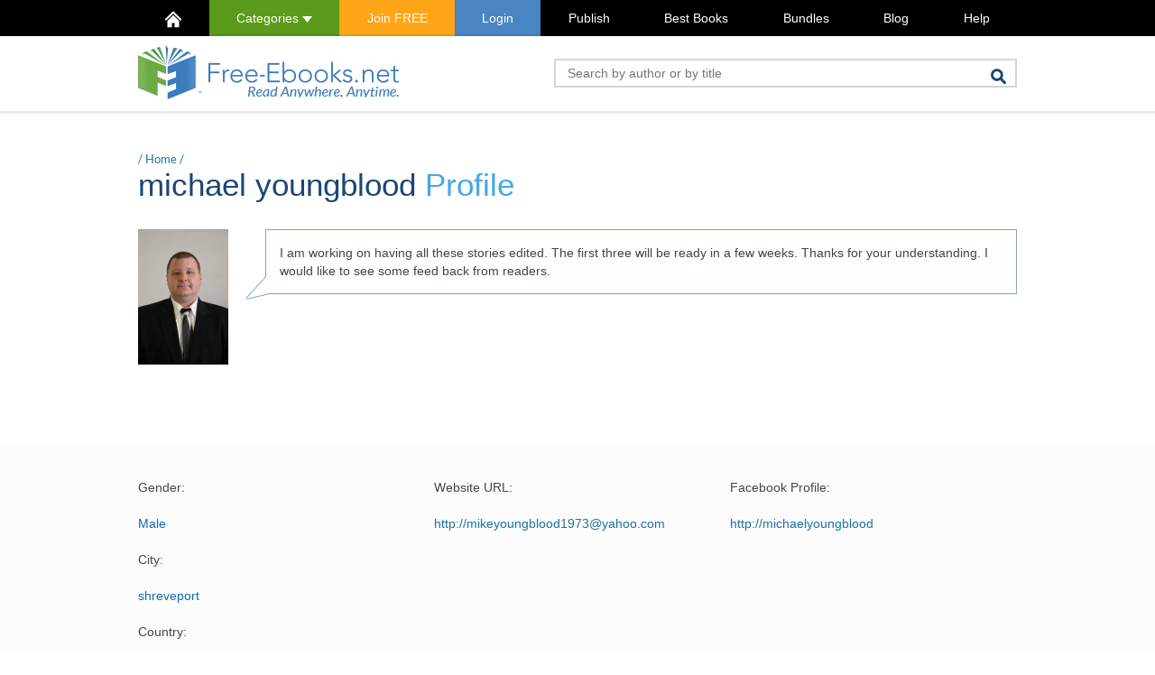

--- FILE ---
content_type: text/css
request_url: https://www.free-ebooks.net/resources/css/min/1741820399/profile.css
body_size: 342
content:
.bubble{border:1px solid #8ca3ba;background:#fdfffa;position:relative;margin-left:18px}.bubble div{padding:15px 15px}.bubble:after{content:"";position:absolute;left:-23px;bottom:-7px;background:url(/resources/img/bubble-bottom.png) no-repeat;width:27px;height:26px}.content label{font-size:14px;overflow:hidden}#moreLib,#moreAuthored{background:#f2f3f4;padding:5px 0;overflow:hidden;border-bottom:2px solid #dedede;border-top:5px solid #fff}.full-width p{color:#0f6bb4}.full-width a{font-weight:400}